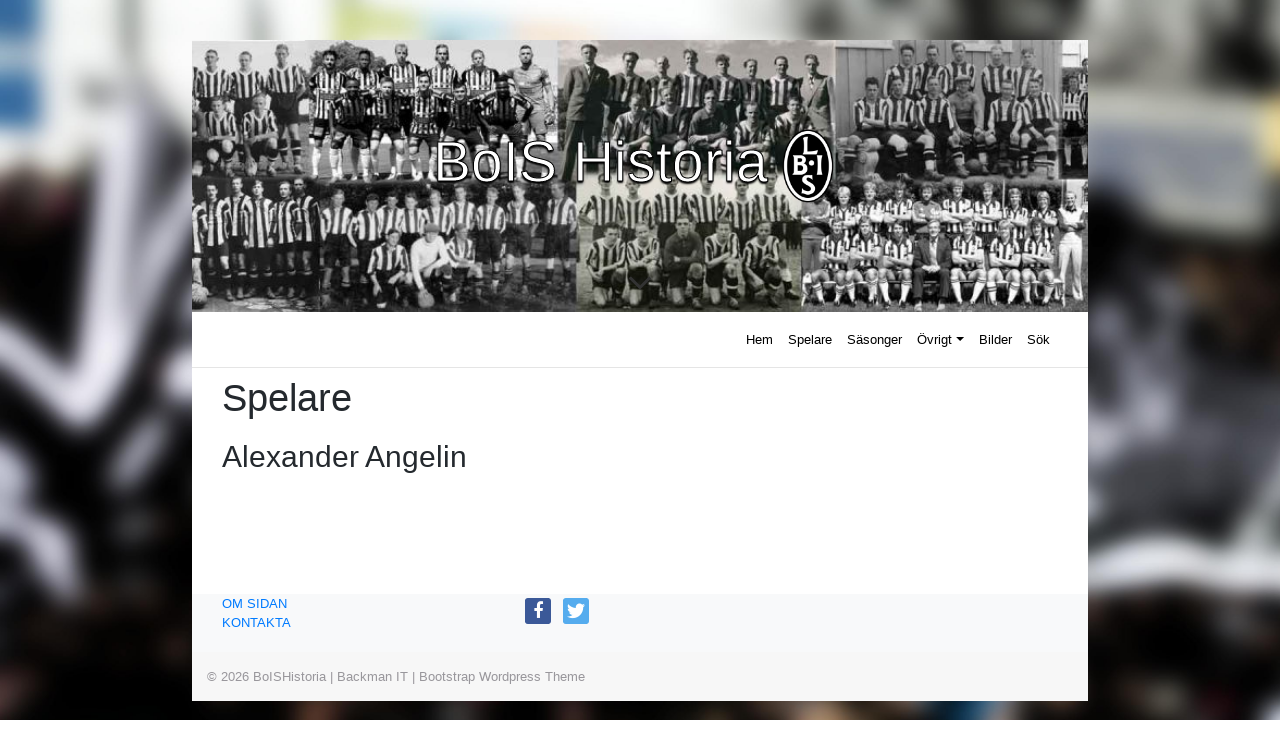

--- FILE ---
content_type: text/html; charset=UTF-8
request_url: https://boishistoria.se/visa-data/?what=spelare&id=3610
body_size: 6738
content:
<!DOCTYPE html>
<html lang="sv-SE">
<head>
<meta charset="UTF-8">
<meta name="viewport" content="width=device-width, initial-scale=1">
<link rel="profile" href="http://gmpg.org/xfn/11">
<link rel="pingback" href="https://boishistoria.se/wp/xmlrpc.php">
<meta name='robots' content='index, follow, max-image-preview:large, max-snippet:-1, max-video-preview:-1' />

	<!-- This site is optimized with the Yoast SEO plugin v17.4 - https://yoast.com/wordpress/plugins/seo/ -->
	<title>Visa data - BoISHistoria</title>
	<link rel="canonical" href="https://boishistoria.se/visa-data/" />
	<meta property="og:locale" content="sv_SE" />
	<meta property="og:type" content="article" />
	<meta property="og:title" content="Visa data - BoISHistoria" />
	<meta property="og:url" content="https://boishistoria.se/visa-data/" />
	<meta property="og:site_name" content="BoISHistoria" />
	<meta property="article:publisher" content="https://www.facebook.com/BoISHistoria/" />
	<meta name="twitter:card" content="summary_large_image" />
	<meta name="twitter:site" content="@BoISHistoria" />
	<script type="application/ld+json" class="yoast-schema-graph">{"@context":"https://schema.org","@graph":[{"@type":"Organization","@id":"https://boishistoria.se/#organization","name":"BoISHistoria","url":"https://boishistoria.se/","sameAs":["https://www.facebook.com/BoISHistoria/","https://twitter.com/BoISHistoria"],"logo":{"@type":"ImageObject","@id":"https://boishistoria.se/#logo","inLanguage":"sv-SE","url":"https://boishistoria.se/wp/wp-content/uploads/2019/01/icon-1.png","contentUrl":"https://boishistoria.se/wp/wp-content/uploads/2019/01/icon-1.png","width":820,"height":820,"caption":"BoISHistoria"},"image":{"@id":"https://boishistoria.se/#logo"}},{"@type":"WebSite","@id":"https://boishistoria.se/#website","url":"https://boishistoria.se/","name":"BoISHistoria","description":"Statistikdatabas om fotbollslaget Landskrona BoIS","publisher":{"@id":"https://boishistoria.se/#organization"},"potentialAction":[{"@type":"SearchAction","target":{"@type":"EntryPoint","urlTemplate":"https://boishistoria.se/?s={search_term_string}"},"query-input":"required name=search_term_string"}],"inLanguage":"sv-SE"},{"@type":"WebPage","@id":"https://boishistoria.se/visa-data/#webpage","url":"https://boishistoria.se/visa-data/","name":"Visa data - BoISHistoria","isPartOf":{"@id":"https://boishistoria.se/#website"},"datePublished":"2017-12-17T21:42:40+00:00","dateModified":"2017-12-17T21:42:40+00:00","breadcrumb":{"@id":"https://boishistoria.se/visa-data/#breadcrumb"},"inLanguage":"sv-SE","potentialAction":[{"@type":"ReadAction","target":["https://boishistoria.se/visa-data/"]}]},{"@type":"BreadcrumbList","@id":"https://boishistoria.se/visa-data/#breadcrumb","itemListElement":[{"@type":"ListItem","position":1,"name":"Hem","item":"https://boishistoria.se/"},{"@type":"ListItem","position":2,"name":"Visa data"}]}]}</script>
	<!-- / Yoast SEO plugin. -->


<link rel='dns-prefetch' href='//www.googletagmanager.com' />
<link rel='dns-prefetch' href='//maxcdn.bootstrapcdn.com' />
<link rel='dns-prefetch' href='//use.fontawesome.com' />
<link rel='dns-prefetch' href='//s.w.org' />
<link rel="alternate" type="application/rss+xml" title="BoISHistoria &raquo; flöde" href="https://boishistoria.se/feed/" />
<link rel="alternate" type="application/rss+xml" title="BoISHistoria &raquo; kommentarsflöde" href="https://boishistoria.se/comments/feed/" />
		<script type="text/javascript">
			window._wpemojiSettings = {"baseUrl":"https:\/\/s.w.org\/images\/core\/emoji\/13.1.0\/72x72\/","ext":".png","svgUrl":"https:\/\/s.w.org\/images\/core\/emoji\/13.1.0\/svg\/","svgExt":".svg","source":{"concatemoji":"https:\/\/boishistoria.se\/wp\/wp-includes\/js\/wp-emoji-release.min.js?ver=5.8"}};
			!function(e,a,t){var n,r,o,i=a.createElement("canvas"),p=i.getContext&&i.getContext("2d");function s(e,t){var a=String.fromCharCode;p.clearRect(0,0,i.width,i.height),p.fillText(a.apply(this,e),0,0);e=i.toDataURL();return p.clearRect(0,0,i.width,i.height),p.fillText(a.apply(this,t),0,0),e===i.toDataURL()}function c(e){var t=a.createElement("script");t.src=e,t.defer=t.type="text/javascript",a.getElementsByTagName("head")[0].appendChild(t)}for(o=Array("flag","emoji"),t.supports={everything:!0,everythingExceptFlag:!0},r=0;r<o.length;r++)t.supports[o[r]]=function(e){if(!p||!p.fillText)return!1;switch(p.textBaseline="top",p.font="600 32px Arial",e){case"flag":return s([127987,65039,8205,9895,65039],[127987,65039,8203,9895,65039])?!1:!s([55356,56826,55356,56819],[55356,56826,8203,55356,56819])&&!s([55356,57332,56128,56423,56128,56418,56128,56421,56128,56430,56128,56423,56128,56447],[55356,57332,8203,56128,56423,8203,56128,56418,8203,56128,56421,8203,56128,56430,8203,56128,56423,8203,56128,56447]);case"emoji":return!s([10084,65039,8205,55357,56613],[10084,65039,8203,55357,56613])}return!1}(o[r]),t.supports.everything=t.supports.everything&&t.supports[o[r]],"flag"!==o[r]&&(t.supports.everythingExceptFlag=t.supports.everythingExceptFlag&&t.supports[o[r]]);t.supports.everythingExceptFlag=t.supports.everythingExceptFlag&&!t.supports.flag,t.DOMReady=!1,t.readyCallback=function(){t.DOMReady=!0},t.supports.everything||(n=function(){t.readyCallback()},a.addEventListener?(a.addEventListener("DOMContentLoaded",n,!1),e.addEventListener("load",n,!1)):(e.attachEvent("onload",n),a.attachEvent("onreadystatechange",function(){"complete"===a.readyState&&t.readyCallback()})),(n=t.source||{}).concatemoji?c(n.concatemoji):n.wpemoji&&n.twemoji&&(c(n.twemoji),c(n.wpemoji)))}(window,document,window._wpemojiSettings);
		</script>
		<style type="text/css">
img.wp-smiley,
img.emoji {
	display: inline !important;
	border: none !important;
	box-shadow: none !important;
	height: 1em !important;
	width: 1em !important;
	margin: 0 .07em !important;
	vertical-align: -0.1em !important;
	background: none !important;
	padding: 0 !important;
}
</style>
	<link rel='stylesheet' id='nouislider-style-css'  href='https://boishistoria.se/wp/wp-content/plugins/boishistoria/css/nouislider.min.css?ver=5.8' type='text/css' media='all' />
<link rel='stylesheet' id='boish-style-css'  href='https://boishistoria.se/wp/wp-content/plugins/boishistoria/css/bois-historia.css?ver=5.2.3' type='text/css' media='all' />
<link rel='stylesheet' id='wp-block-library-css'  href='https://boishistoria.se/wp/wp-includes/css/dist/block-library/style.min.css?ver=5.8' type='text/css' media='all' />
<link rel='stylesheet' id='wpzoom-social-icons-block-style-css'  href='https://boishistoria.se/wp/wp-content/plugins/social-icons-widget-by-wpzoom/block/dist/style-wpzoom-social-icons.css?ver=4.2.2' type='text/css' media='all' />
<link rel='stylesheet' id='table-sorter-custom-css-css'  href='https://boishistoria.se/wp/wp-content/plugins/table-sorter/wp-style.css?ver=5.8' type='text/css' media='all' />
<link rel='stylesheet' id='parent-style-css'  href='https://boishistoria.se/wp/wp-content/themes/wp-bootstrap-starter/style.css?ver=5.8' type='text/css' media='all' />
<link rel='stylesheet' id='child-style-css'  href='https://boishistoria.se/wp/wp-content/themes/wp-bootstrap-starter-child/style.css?ver=5.8' type='text/css' media='all' />
<link rel='stylesheet' id='font-awesome-css'  href='//maxcdn.bootstrapcdn.com/font-awesome/4.7.0/css/font-awesome.min.css?ver=5.8' type='text/css' media='all' />
<link rel='stylesheet' id='wp-bootstrap-starter-bootstrap-css-css'  href='https://boishistoria.se/wp/wp-content/themes/wp-bootstrap-starter/inc/assets/css/bootstrap.min.css?ver=5.8' type='text/css' media='all' />
<link rel='stylesheet' id='wp-bootstrap-pro-fontawesome-cdn-css'  href='https://use.fontawesome.com/releases/v5.1.0/css/all.css?ver=5.8' type='text/css' media='all' />
<link rel='stylesheet' id='wp-bootstrap-starter-style-css'  href='https://boishistoria.se/wp/wp-content/themes/wp-bootstrap-starter-child/style.css?ver=5.8' type='text/css' media='all' />
<link rel='stylesheet' id='wpzoom-social-icons-socicon-css'  href='https://boishistoria.se/wp/wp-content/plugins/social-icons-widget-by-wpzoom/assets/css/wpzoom-socicon.css?ver=1634557164' type='text/css' media='all' />
<link rel='stylesheet' id='wpzoom-social-icons-genericons-css'  href='https://boishistoria.se/wp/wp-content/plugins/social-icons-widget-by-wpzoom/assets/css/genericons.css?ver=1634557164' type='text/css' media='all' />
<link rel='stylesheet' id='wpzoom-social-icons-academicons-css'  href='https://boishistoria.se/wp/wp-content/plugins/social-icons-widget-by-wpzoom/assets/css/academicons.min.css?ver=1634557164' type='text/css' media='all' />
<link rel='stylesheet' id='wpzoom-social-icons-font-awesome-3-css'  href='https://boishistoria.se/wp/wp-content/plugins/social-icons-widget-by-wpzoom/assets/css/font-awesome-3.min.css?ver=1634557164' type='text/css' media='all' />
<link rel='stylesheet' id='dashicons-css'  href='https://boishistoria.se/wp/wp-includes/css/dashicons.min.css?ver=5.8' type='text/css' media='all' />
<link rel='stylesheet' id='wpzoom-social-icons-styles-css'  href='https://boishistoria.se/wp/wp-content/plugins/social-icons-widget-by-wpzoom/assets/css/wpzoom-social-icons-styles.css?ver=1634557164' type='text/css' media='all' />
<link rel='preload' as='font'  id='wpzoom-social-icons-font-academicons-ttf-css'  href='https://boishistoria.se/wp/wp-content/plugins/social-icons-widget-by-wpzoom/assets/font/academicons.ttf?v=1.8.6'  type='font/ttf' crossorigin />
<link rel='preload' as='font'  id='wpzoom-social-icons-font-academicons-woff-css'  href='https://boishistoria.se/wp/wp-content/plugins/social-icons-widget-by-wpzoom/assets/font/academicons.woff?v=1.8.6'  type='font/woff' crossorigin />
<link rel='preload' as='font'  id='wpzoom-social-icons-font-fontawesome-3-ttf-css'  href='https://boishistoria.se/wp/wp-content/plugins/social-icons-widget-by-wpzoom/assets/font/fontawesome-webfont.ttf?v=4.7.0'  type='font/ttf' crossorigin />
<link rel='preload' as='font'  id='wpzoom-social-icons-font-fontawesome-3-woff-css'  href='https://boishistoria.se/wp/wp-content/plugins/social-icons-widget-by-wpzoom/assets/font/fontawesome-webfont.woff?v=4.7.0'  type='font/woff' crossorigin />
<link rel='preload' as='font'  id='wpzoom-social-icons-font-fontawesome-3-woff2-css'  href='https://boishistoria.se/wp/wp-content/plugins/social-icons-widget-by-wpzoom/assets/font/fontawesome-webfont.woff2?v=4.7.0'  type='font/woff2' crossorigin />
<link rel='preload' as='font'  id='wpzoom-social-icons-font-genericons-ttf-css'  href='https://boishistoria.se/wp/wp-content/plugins/social-icons-widget-by-wpzoom/assets/font/Genericons.ttf'  type='font/ttf' crossorigin />
<link rel='preload' as='font'  id='wpzoom-social-icons-font-genericons-woff-css'  href='https://boishistoria.se/wp/wp-content/plugins/social-icons-widget-by-wpzoom/assets/font/Genericons.woff'  type='font/woff' crossorigin />
<link rel='preload' as='font'  id='wpzoom-social-icons-font-socicon-ttf-css'  href='https://boishistoria.se/wp/wp-content/plugins/social-icons-widget-by-wpzoom/assets/font/socicon.ttf?v=4.2.2'  type='font/ttf' crossorigin />
<link rel='preload' as='font'  id='wpzoom-social-icons-font-socicon-woff-css'  href='https://boishistoria.se/wp/wp-content/plugins/social-icons-widget-by-wpzoom/assets/font/socicon.woff?v=4.2.2'  type='font/woff' crossorigin />
<script type='text/javascript' src='https://boishistoria.se/wp/wp-includes/js/jquery/jquery.min.js?ver=3.6.0' id='jquery-core-js'></script>
<script type='text/javascript' src='https://boishistoria.se/wp/wp-includes/js/jquery/jquery-migrate.min.js?ver=3.3.2' id='jquery-migrate-js'></script>
<script type='text/javascript' src='https://boishistoria.se/wp/wp-content/plugins/table-sorter/jquery.tablesorter.min.js?ver=5.8' id='table-sorter-js'></script>
<script type='text/javascript' src='https://boishistoria.se/wp/wp-content/plugins/table-sorter/jquery.metadata.js?ver=2.2' id='table-sorter-metadata-js'></script>
<script type='text/javascript' src='https://boishistoria.se/wp/wp-content/plugins/table-sorter/wp-script.js?ver=2.2' id='table-sorter-custom-js-js'></script>
<!--[if lt IE 9]>
<script type='text/javascript' src='https://boishistoria.se/wp/wp-content/themes/wp-bootstrap-starter/inc/assets/js/html5.js?ver=3.7.0' id='html5hiv-js'></script>
<![endif]-->

<!-- Kodblock för ”Google Analytics” tillagt av Site Kit -->
<script type='text/javascript' src='https://www.googletagmanager.com/gtag/js?id=UA-205374228-1' id='google_gtagjs-js' async></script>
<script type='text/javascript' id='google_gtagjs-js-after'>
window.dataLayer = window.dataLayer || [];function gtag(){dataLayer.push(arguments);}
gtag('set', 'linker', {"domains":["boishistoria.se"]} );
gtag("js", new Date());
gtag("set", "developer_id.dZTNiMT", true);
gtag("config", "UA-205374228-1", {"anonymize_ip":true});
gtag("config", "G-42BQEKZ4TJ");
</script>

<!-- Avslut av kodblock för ”Google Analytics” tillagt av Site Kit -->
<link rel="https://api.w.org/" href="https://boishistoria.se/wp-json/" /><link rel="alternate" type="application/json" href="https://boishistoria.se/wp-json/wp/v2/pages/63" /><link rel="EditURI" type="application/rsd+xml" title="RSD" href="https://boishistoria.se/wp/xmlrpc.php?rsd" />
<link rel="wlwmanifest" type="application/wlwmanifest+xml" href="https://boishistoria.se/wp/wp-includes/wlwmanifest.xml" /> 
<meta name="generator" content="WordPress 5.8" />
<link rel='shortlink' href='https://boishistoria.se/?p=63' />
<link rel="alternate" type="application/json+oembed" href="https://boishistoria.se/wp-json/oembed/1.0/embed?url=https%3A%2F%2Fboishistoria.se%2Fvisa-data%2F" />
<link rel="alternate" type="text/xml+oembed" href="https://boishistoria.se/wp-json/oembed/1.0/embed?url=https%3A%2F%2Fboishistoria.se%2Fvisa-data%2F&#038;format=xml" />
<meta name="generator" content="Site Kit by Google 1.43.0" />    <style type="text/css">
        #page-sub-header { background: #fff; }
    </style>
    	<style type="text/css">
			.site-title,
		.site-description {
			position: absolute;
			clip: rect(1px, 1px, 1px, 1px);
		}
		</style>
	<style type="text/css" id="custom-background-css">
body.custom-background { background-image: url("https://boishistoria.se/wp/wp-content/uploads/2017/11/IMG_0615.jpg"); background-position: left top; background-size: auto; background-repeat: repeat; background-attachment: scroll; }
</style>
	<link rel="icon" href="https://boishistoria.se/wp/wp-content/uploads/2019/01/cropped-icon-1-32x32.png" sizes="32x32" />
<link rel="icon" href="https://boishistoria.se/wp/wp-content/uploads/2019/01/cropped-icon-1-192x192.png" sizes="192x192" />
<link rel="apple-touch-icon" href="https://boishistoria.se/wp/wp-content/uploads/2019/01/cropped-icon-1-180x180.png" />
<meta name="msapplication-TileImage" content="https://boishistoria.se/wp/wp-content/uploads/2019/01/cropped-icon-1-270x270.png" />
		<style type="text/css" id="wp-custom-css">
			body.custom-background {
    background-position: left bottom;
    background-size: auto 100%;
    background-repeat: repeat;
    background-attachment: fixed;
}
	#page-sub-header {
	background-position: center;
	background-repeat: no-repeat;
	background-size: cover;
}
#page-sub-header h1.white {
	color: #FFFFFF;
}
@supports 
  ((-webkit-text-stroke-color: #000)
  and
  (-webkit-text-fill-color: white))
  or
  ((-moz-text-stroke-color: #000)
  and
  (-moz-text-fill-color: white)) {
  #page-sub-header h1 {
       -moz-text-fill-color: white;
    -webkit-text-fill-color: white;
       -moz-text-stroke-color: #000;
    -webkit-text-stroke-color: #000;
       -moz-text-stroke-width: 1px;  
    -webkit-text-stroke-width: 1px;
			text-shadow: 0px 2px 2px black;
  }
}
.fullwidth {
	background-position: center;
	background-repeat: no-repeat;
	background-size: cover;
}
header#masthead {
	background-color: white;
}
.tdnw {
	padding-right: 3px;
	padding-left: 3px;
}
.tddata {
	padding-right: 15px;
}
body:not(.theme-preset-active) #masthead .navbar-nav > li > a {
  color: #000000;
  padding: 0.5rem;
  font-weight: 500;
  font-size: 0.875rem;
}

body:not(.theme-preset-active) #masthead .navbar-nav > li > a:hover,
body:not(.theme-preset-active) #masthead .navbar-nav > li.current_page_item > a {
  color: #cdbfe3;
  font-weight: 600;
  /*background: #f9f9f9;*/
}

/* POPUP */
.box {
  width: 80%;
  margin: 0 auto;
  background: rgba(255,255,255,0.2);
  padding: 35px;
  border: 2px solid #fff;
  border-radius: 20px/50px;
  background-clip: padding-box;
  text-align: center;
}

.button {
  font-size: 1em;
  padding: 10px;
  color: #fff;
  border: 2px solid #06D85F;
  border-radius: 20px/50px;
  text-decoration: none;
  cursor: pointer;
  transition: all 0.3s ease-out;
}
.button:hover {
  background: #06D85F;
}

.overlay {
  position: fixed;
  top: 0;
  bottom: 0;
  left: 0;
  right: 0;
  background: rgba(0, 0, 0, 0.7);
  transition: opacity 500ms;
  visibility: hidden;
  opacity: 0;
}
.overlay:target {
  visibility: visible;
  opacity: 1;
}

.popup {
  margin: 70px auto;
  padding: 20px;
  background: #fff;
  border-radius: 5px;
  width: 70%;
  position: relative;
  transition: all 5s ease-in-out;
}

.popup h2 {
  margin-top: 0;
  color: #333;
  font-family: Tahoma, Arial, sans-serif;
}
.popup .close {
  position: absolute;
  top: 20px;
  right: 30px;
  transition: all 200ms;
  font-size: 30px;
  font-weight: bold;
  text-decoration: none;
  color: #333;
}
.popup .close:hover {
  color: #06D85F;
}
.popup .content {
  max-height: 30%;
  overflow: auto;
}

@media screen and (max-width: 700px){
  .box{
    width: 70%;
  }
  .popup{
    width: 70%;
  }
}
/* POPUP */
.bois_loggo {
	height: 80px;
}
.wp-caption.alignnone {
    float: left;
}
li {
	border-bottom-color: white;
	border-bottom-width: 2px;
}
.front-image {
	max-height: 300px;
	width: auto;
	margin-left: auto;
	margin-right: auto;
	display: block;
}  
.col, .col-1, .col-10, .col-11, .col-12, .col-2, .col-3, .col-4, .col-5, .col-6, .col-7, .col-8, .col-9, .col-auto, .col-lg, .col-lg-1, .col-lg-10, .col-lg-11, .col-lg-12, .col-lg-2, .col-lg-3, .col-lg-4, .col-lg-5, .col-lg-6, .col-lg-7, .col-lg-8, .col-lg-9, .col-lg-auto, .col-md, .col-md-1, .col-md-10, .col-md-11, .col-md-12, .col-md-2, .col-md-3, .col-md-4, .col-md-5, .col-md-6, .col-md-7, .col-md-8, .col-md-9, .col-md-auto, .col-sm, .col-sm-1, .col-sm-10, .col-sm-11, .col-sm-12, .col-sm-2, .col-sm-3, .col-sm-4, .col-sm-5, .col-sm-6, .col-sm-7, .col-sm-8, .col-sm-9, .col-sm-auto, .col-xl, .col-xl-1, .col-xl-10, .col-xl-11, .col-xl-12, .col-xl-2, .col-xl-3, .col-xl-4, .col-xl-5, .col-xl-6, .col-xl-7, .col-xl-8, .col-xl-9, .col-xl-auto {
		padding-left: 30px;
}		</style>
		</head>

<body class="page-template page-template-statistik4 page-template-statistik4-php page page-id-63 custom-background">
<div id="page" class="site">
	<a class="skip-link screen-reader-text" href="#content">Skip to content</a>
                <div id="page-sub-header" style="background-image: url('https://boishistoria.se/wp/wp-content/uploads/2019/01/cropped-banner_1.jpg');" >
            <div class="container">
                <h1>
                    BoIS Historia<img src="http://boishistoria.se/wp/wp-content/uploads/2019/01/boislogo.png" class="bois_loggo">
                </h1>
                <p>
                                    </p> 
                <a href="#content" class="page-scroller"><i class="fa fa-fw fa-angle-down"></i></a>
            </div>
        </div>
    	<header id="masthead" class="site-header navbar-static-top" role="banner">
        <div class="container">
            <nav class="navbar navbar-expand-xl navbar-dark p-0">
                <div class="navbar-brand">
<!--
<a href="https://boishistoria.se/">
                            <img src="" alt="BoISHistoria">
                        </a>
-->

                </div>
                <button class="navbar-toggler" type="button" data-toggle="collapse" data-target=".navbar-collapse" aria-controls="" aria-expanded="false" aria-label="Toggle navigation">
                    <i class="fa fa-bars" aria-hidden="true" style="font-size: 28px;"></i>
                </button>

                <div class="collapse navbar-collapse justify-content-end"><ul id="menu-main" class="navbar-nav"><li itemscope="itemscope" itemtype="https://www.schema.org/SiteNavigationElement" id="menu-item-35" class="menu-item menu-item-type-custom menu-item-object-custom menu-item-home menu-item-35 nav-item"><a title="Hem" href="//boishistoria.se/" class="nav-link">Hem</a></li>
<li itemscope="itemscope" itemtype="https://www.schema.org/SiteNavigationElement" id="menu-item-40" class="menu-item menu-item-type-post_type menu-item-object-page menu-item-40 nav-item"><a title="Spelare" href="https://boishistoria.se/spelare/" class="nav-link">Spelare</a></li>
<li itemscope="itemscope" itemtype="https://www.schema.org/SiteNavigationElement" id="menu-item-38" class="menu-item menu-item-type-post_type menu-item-object-page menu-item-38 nav-item"><a title="Säsonger" href="https://boishistoria.se/sasonger/" class="nav-link">Säsonger</a></li>
<li itemscope="itemscope" itemtype="https://www.schema.org/SiteNavigationElement" id="menu-item-564" class="menu-item menu-item-type-custom menu-item-object-custom menu-item-has-children dropdown menu-item-564 nav-item"><a title="Övrigt" href="#" data-toggle="dropdown" aria-haspopup="true" aria-expanded="false" class="dropdown-toggle nav-link" id="menu-item-dropdown-564">Övrigt</a>
<ul class="dropdown-menu" aria-labelledby="menu-item-dropdown-564" role="menu">
	<li itemscope="itemscope" itemtype="https://www.schema.org/SiteNavigationElement" id="menu-item-586" class="menu-item menu-item-type-post_type menu-item-object-page menu-item-586 nav-item"><a title="Tränare" href="https://boishistoria.se/tranare/" class="dropdown-item">Tränare</a></li>
	<li itemscope="itemscope" itemtype="https://www.schema.org/SiteNavigationElement" id="menu-item-216" class="menu-item menu-item-type-post_type menu-item-object-page menu-item-216 nav-item"><a title="Maratontabell" href="https://boishistoria.se/maratontabell/" class="dropdown-item">Maratontabell</a></li>
	<li itemscope="itemscope" itemtype="https://www.schema.org/SiteNavigationElement" id="menu-item-565" class="menu-item menu-item-type-post_type menu-item-object-page menu-item-565 nav-item"><a title="Landskamper" href="https://boishistoria.se/landskamper/" class="dropdown-item">Landskamper</a></li>
	<li itemscope="itemscope" itemtype="https://www.schema.org/SiteNavigationElement" id="menu-item-762" class="menu-item menu-item-type-post_type menu-item-object-page menu-item-762 nav-item"><a title="Tabeller" href="https://boishistoria.se/tabeller/" class="dropdown-item">Tabeller</a></li>
</ul>
</li>
<li itemscope="itemscope" itemtype="https://www.schema.org/SiteNavigationElement" id="menu-item-36" class="menu-item menu-item-type-post_type menu-item-object-page menu-item-36 nav-item"><a title="Bilder" href="https://boishistoria.se/bilder/" class="nav-link">Bilder</a></li>
<li itemscope="itemscope" itemtype="https://www.schema.org/SiteNavigationElement" id="menu-item-57" class="menu-item menu-item-type-post_type menu-item-object-page menu-item-57 nav-item"><a title="Sök" href="https://boishistoria.se/sok/" class="nav-link">Sök</a></li>
</ul></div>
            </nav>
        </div>
	</header><!-- #masthead -->
	<div id="content" class="site-content">
		<div class="container">
			<div class="row">
                <!-- statistik4.php (Visa spelare) -->
	<section id="primary" class="content-area col-sm-12 col-md-12 col-lg-12">
		<main id="main" class="site-main" role="main">
<!-- resultwidget -->
			
<!-- is_active_sidebar( 'resultwidget' ) -->

		<!-- Visa spelare (incs/visa_spelare.php)(1) -->
<!-- (Plugin) Visa spelare (incs/visa_spelare.php)(2) -->
<h1>Spelare</h1><h2>Alexander Angelin</h2><table border="0"><tr><td style="width: 240px"></td><td valign="top"><table border="0"></table></td></tr></table><script>
document.addEventListener('DOMContentLoaded', function() {

  
}, false);

</script>


		</main><!-- #main -->
	</section><!-- #primary -->

			</div><!-- .row -->
		</div><!-- .container -->
	</div><!-- #content -->
            <div id="footer-widget" class="row m-0 bg-light">
            <div class="container">
                <div class="row">
                                            <div class="col-12 col-md-4"><section id="text-3" class="widget widget_text">			<div class="textwidget"><p><a href="//boishistoria.se/wp/valkommen-till-boishistoria-2/">OM SIDAN</a><br />
<a href="mailto:david@boishistoria.se">KONTAKTA</a></p>
</div>
		</section></div>
                                                                                    <div class="col-12 col-md-4"><section id="zoom-social-icons-widget-3" class="widget zoom-social-icons-widget">
		
<ul class="zoom-social-icons-list zoom-social-icons-list--with-canvas zoom-social-icons-list--rounded zoom-social-icons-list--no-labels">

		
				<li class="zoom-social_icons-list__item">
		<a class="zoom-social_icons-list__link" href="https://www.facebook.com/BoISHistoria/" target="_blank" >
									
						<span class="screen-reader-text">facebook</span>
			
						<span class="zoom-social_icons-list-span social-icon fa fa-facebook" data-hover-rule="background-color" data-hover-color="#3b5998" style="background-color : #3b5998; font-size: 18px; padding:4px" ></span>
			
					</a>
	</li>

	
				<li class="zoom-social_icons-list__item">
		<a class="zoom-social_icons-list__link" href="https://twitter.com/BoISHistoria" target="_blank" >
									
						<span class="screen-reader-text">twitter</span>
			
						<span class="zoom-social_icons-list-span social-icon socicon socicon-twitter" data-hover-rule="background-color" data-hover-color="#55acee" style="background-color : #55acee; font-size: 18px; padding:4px" ></span>
			
					</a>
	</li>

	
</ul>

		</section></div>
                                    </div>
            </div>
        </div>

	<footer id="colophon" class="site-footer navbar-light" role="contentinfo">
		<div class="container pt-3 pb-3">
            <div class="site-info">
                &copy; 2026 <a href="https://boishistoria.se">BoISHistoria</a>                <span class="sep"> | </span>
                <a class="credits" href="mailto:it@backman.nu">Backman IT</a>
                <span class="sep"> | </span>
                <a class="credits" href="https://afterimagedesigns.com/wp-bootstrap-starter/" target="_blank" title="Wordpress Technical Support" alt="Bootstrap Wordpress Theme">Bootstrap Wordpress Theme</a>

            </div><!-- close .site-info -->
		</div>
	</footer><!-- #colophon -->
</div><!-- #page -->

<script type='text/javascript' src='https://boishistoria.se/wp/wp-content/plugins/boishistoria/js/nouislider.min.js' id='nouislider-script-js'></script>
<script type='text/javascript' id='boish-script-js-extra'>
/* <![CDATA[ */
var boish_obj = {"ajax_url":"https:\/\/boishistoria.se\/wp\/wp-admin\/admin-ajax.php","check_nonce":"5d17125de6"};
/* ]]> */
</script>
<script type='text/javascript' src='https://boishistoria.se/wp/wp-content/plugins/boishistoria/js/bois-historia.js' id='boish-script-js'></script>
<script type='text/javascript' src='https://boishistoria.se/wp/wp-content/themes/wp-bootstrap-starter/inc/assets/js/popper.min.js?ver=5.8' id='wp-bootstrap-starter-popper-js'></script>
<script type='text/javascript' src='https://boishistoria.se/wp/wp-content/themes/wp-bootstrap-starter/inc/assets/js/bootstrap.min.js?ver=5.8' id='wp-bootstrap-starter-bootstrapjs-js'></script>
<script type='text/javascript' src='https://boishistoria.se/wp/wp-content/themes/wp-bootstrap-starter/inc/assets/js/theme-script.min.js?ver=5.8' id='wp-bootstrap-starter-themejs-js'></script>
<script type='text/javascript' src='https://boishistoria.se/wp/wp-content/themes/wp-bootstrap-starter/inc/assets/js/skip-link-focus-fix.min.js?ver=20151215' id='wp-bootstrap-starter-skip-link-focus-fix-js'></script>
<script type='text/javascript' src='https://boishistoria.se/wp/wp-content/plugins/social-icons-widget-by-wpzoom/assets/js/social-icons-widget-frontend.js?ver=1634557164' id='zoom-social-icons-widget-frontend-js'></script>
<script type='text/javascript' src='https://boishistoria.se/wp/wp-includes/js/wp-embed.min.js?ver=5.8' id='wp-embed-js'></script>
</body>
</html>

--- FILE ---
content_type: text/css
request_url: https://boishistoria.se/wp/wp-content/plugins/boishistoria/css/bois-historia.css?ver=5.2.3
body_size: 1130
content:
/* BoIS Historia */
  .td-show {
    display: none !important;
  }
@media screen and (max-width: 1199px) {
  .td-hide {
    display: none !important;
  }
  .td-show {
    display: contents !important;
  }

}

.boish_contents .boish_post_content {
    float: left;
    width: 65%;
}
.boish_contents .boish_img {
    float: right;
    height: 30%;
    width: 30%;
	margin-top: 30px;
}
.boish_contents .boish_posts {
    overflow: hidden;
	width:100%;
	border-bottom: 1px solid #cccccc;
    overflow: auto;
    padding: 1% 0;
}
.boish_contents .boish_bttn {
	display: none;
}
.boish_contents p {
	line-height: 22px;
}
.table_row_link:hover {
  cursor:pointer;
  background-color:#999;
 }
.right {
    padding-right: 5px;
    text-align: right;
}
.right_line {
    border-right-width: 1px;
    border-right-style: solid;
    border-right-color: #AAAAAA;
}
.right_line2 {
    border-right-width: 2px;
    border-right-style: solid;
    border-right-color: #AAAAAA;
}
.right_li2 {
	border-right-width: 1px;
	border-right-style: solid;
	border-right-color: #aaaaaa;
}
.right_li3 {
	border-right-width: 2px;
	border-right-style: solid;
	border-right-color: #aaaaaa;
}
.bottom_line {
    border-bottom-width: 1px;
    border-bottom-style: solid;
    border-bottom-color: #AAAAAA;
}
.bottom_line2 {
    border-bottom-width: 2px;
    border-bottom-style: solid;
    border-bottom-color: #000000;
}
.bottom_li2 {
    border-bottom-width: 1px;
    border-bottom-style: solid;
    border-bottom-color: #aaaaaa80;
}
.top_line {
    border-top-width: 1px;
    border-top-style: solid;
    border-top-color: #AAAAAA;
}

.tooltip2 {
    position: relative;
    display: inline-block;
    border-bottom: 1px dotted black; 
}

.tooltip2 .tooltiptext2 {
    visibility: hidden;
    width: 120px;
    background-color: #555;
    color: #fff;
    text-align: center;
    padding: 5px 0;
    border-radius: 6px;

    position: absolute;
    z-index: 1;
    bottom: 125%;
    left: 50%;
    margin-left: -60px;

    opacity: 0;
    transition: opacity 1s;
}

.tooltip2 .tooltiptext2::after {
    content: "";
    position: absolute;
    top: 100%;
    left: 50%;
    margin-left: -5px;
    border-width: 5px;
    border-style: solid;
    border-color: #555 transparent transparent transparent;
}

.tooltip2:hover .tooltiptext2 {
    visibility: visible;
    opacity: 1;
}




div {
  box-sizing: border-box;
}
.table-container {
    display: block;
    /* margin: 2em auto; */
    width: 100%;
    /* max-width: 600px; */
}

.flex-table {
    display: flex;
    flex-flow: row wrap;
/*    border-left: solid 1px #AAAAAA;
*/    transition: 0.5s;
}
.flex-table:first-of-type {
    /* border-top: solid 1px #1565C0; */
    /* border-left: solid 1px #1565C0; */
}

.flex-table:first-of-type .flex-row {
    /* background: #1976D2; */
    /* color: white; */
    /* border-color: #1565C0; */
}
/*
.flex-table.row:nth-child(odd) .flex-row {
  background: #AAAAAA;
}

.flex-table:hover {
  background: #AAAAAA;
  transition: 500ms;
}
*/
.flex-row {
/*  width: calc(100% / 5);
*/  padding-right: 3px;
   padding-left: 3px;
  border-right: solid 1px #AAAAAA;
  border-bottom: solid 1px #AAAAAA;
}
.tablecol-1 {
	width: 15%;
}
.tablecol-2 {
	width: 17%;
}
.tablecol-3 {
	width: 26%;
}
.tablecol-4 {
	width: 10%;
}
.tablecol-5 {
	width: 5%;
}
.rowspan {
  display: flex;
  flex-flow: row wrap;
  align-items: flex-start;
  justify-content: center;
}

.column {
  display: flex;
  flex-flow: column wrap;
  width: 75%;
  padding: 0;
}
.column .flex-row {
  display: flex;
  flex-flow: row wrap;
  width: 100%;
  padding: 0;
  border: 0;
  border-bottom: solid 1px #AAAAAA;
}
/*
.column .flex-row:hover {
  background: #AAAAAA;
  transition: 500ms;
}
*/
.flex-cell {
  width: calc(100% / 3);
  text-align: center;
  padding: 0.5em 0.5em;
  border-right: solid 1px #AAAAAA;
}

@media all and (max-width: 767px) {
  .flex-table {
    margin-bottom: 10px;
  }

  .flex-row {
    width: calc(100% / 3);
  }
  .flex-row.first {
    width: 50%;
  }

  .first {
    width: 100%;
/*
    border-top: solid 1px #AAAAAA;
*/
    text-align: left;
  }

  .column {
    width: 100%;
  }
  .tablecol-3 {
	width: 40%;
}
  .tablecol-4 {
	width: 32%;
}
  .tablecol-5 {
	width: 28%;
}

}
@media all and (max-width: 430px) {
  .flex-table .flex-row {
    border-bottom: 0;
  }
  .flex-table .flex-row:last-of-type {
    border-bottom: solid 1px #AAAAAA;
  }

  .header .flex-row {
/*
    border-bottom: solid 1px;
*/
  }

  .flex-row {
    width: 100%;
  }
  .flex-row.first {
    width: 100%;
/*
    border-bottom: solid 1px #AAAAAA;
*/
  }

  .column {
    width: 100%;
  }
  .column .flex-row {
    border-bottom: solid 1px #AAAAAA;
  }

  .flex-cell {
    width: 100%;
  }
  [role="cell"]:before {
content: attr(data-column);
    font-weight: bold;
    width: 35%;
    display: block;
    float: left;
  }
  [role="columnheader"] {
	display: none;  
  }
}
